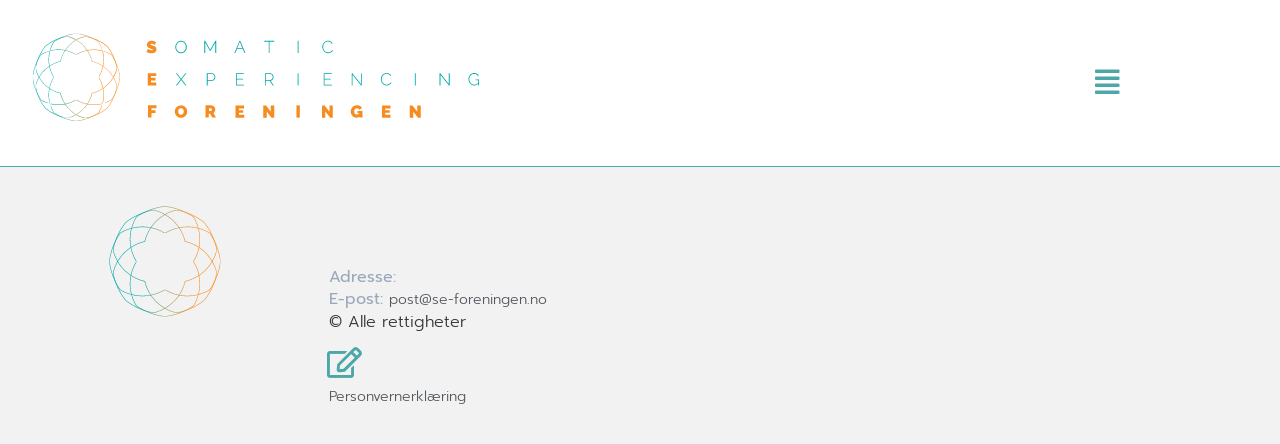

--- FILE ---
content_type: text/css
request_url: https://se-foreningen.no/wp-content/uploads/elementor/css/post-22.css?ver=1768930438
body_size: 1522
content:
.elementor-22 .elementor-element.elementor-element-0b2398c > .elementor-container{max-width:1140px;}.elementor-22 .elementor-element.elementor-element-e2767d7 > .elementor-widget-wrap > .elementor-widget:not(.elementor-widget__width-auto):not(.elementor-widget__width-initial):not(:last-child):not(.elementor-absolute){margin-block-end:0px;}.elementor-22 .elementor-element.elementor-element-e2767d7 > .elementor-element-populated{margin:0px 0px 0px 0px;--e-column-margin-right:0px;--e-column-margin-left:0px;padding:0px 0px 0px 0px;}.elementor-widget-theme-site-logo .widget-image-caption{color:var( --e-global-color-text );font-family:var( --e-global-typography-text-font-family ), Sans-serif;font-weight:var( --e-global-typography-text-font-weight );}.elementor-22 .elementor-element.elementor-element-4ef3828{text-align:start;}.elementor-22 .elementor-element.elementor-element-4ef3828 img{width:1000px;max-width:100%;}.elementor-bc-flex-widget .elementor-22 .elementor-element.elementor-element-6218655.elementor-column .elementor-widget-wrap{align-items:center;}.elementor-22 .elementor-element.elementor-element-6218655.elementor-column.elementor-element[data-element_type="column"] > .elementor-widget-wrap.elementor-element-populated{align-content:center;align-items:center;}.elementor-22 .elementor-element.elementor-element-6218655.elementor-column > .elementor-widget-wrap{justify-content:flex-end;}.elementor-widget-uael-nav-menu .menu-item a.uael-menu-item{font-family:var( --e-global-typography-primary-font-family ), Sans-serif;font-weight:var( --e-global-typography-primary-font-weight );}.elementor-widget-uael-nav-menu .menu-item a.uael-menu-item:not(.elementor-button), .elementor-widget-uael-nav-menu .sub-menu a.uael-sub-menu-item{color:var( --e-global-color-text );}.elementor-widget-uael-nav-menu .menu-item a.uael-menu-item:not(.elementor-button):hover,
								.elementor-widget-uael-nav-menu .sub-menu a.uael-sub-menu-item:hover,
								.elementor-widget-uael-nav-menu .menu-item.current-menu-item a.uael-menu-item:not(.elementor-button),
								.elementor-widget-uael-nav-menu .menu-item a.uael-menu-item.highlighted:not(.elementor-button),
								.elementor-widget-uael-nav-menu .menu-item a.uael-menu-item:not(.elementor-button):focus{color:var( --e-global-color-accent );}.elementor-widget-uael-nav-menu .uael-nav-menu-layout:not(.uael-pointer__framed) .menu-item.parent a.uael-menu-item:before,
								.elementor-widget-uael-nav-menu .uael-nav-menu-layout:not(.uael-pointer__framed) .menu-item.parent a.uael-menu-item:after{background-color:var( --e-global-color-accent );}.elementor-widget-uael-nav-menu .uael-nav-menu-layout:not(.uael-pointer__framed) .menu-item.parent .sub-menu .uael-has-submenu-container a:after{background-color:var( --e-global-color-accent );}.elementor-widget-uael-nav-menu .uael-pointer__framed .menu-item.parent a.uael-menu-item:before,
								.elementor-widget-uael-nav-menu .uael-pointer__framed .menu-item.parent a.uael-menu-item:after{border-color:var( --e-global-color-accent );}.elementor-widget-uael-nav-menu .sub-menu li a.uael-sub-menu-item,
							.elementor-widget-uael-nav-menu nav.uael-dropdown li a.uael-menu-item,
							.elementor-widget-uael-nav-menu nav.uael-dropdown li a.uael-sub-menu-item,
							.elementor-widget-uael-nav-menu nav.uael-dropdown-expandible li a.uael-menu-item{font-family:var( --e-global-typography-accent-font-family ), Sans-serif;font-weight:var( --e-global-typography-accent-font-weight );}.elementor-widget-uael-nav-menu .uael-nav-menu__toggle .uael-nav-menu-label{color:var( --e-global-color-text );}.elementor-widget-uael-nav-menu .menu-item a.uael-menu-item.elementor-button{font-family:var( --e-global-typography-primary-font-family ), Sans-serif;font-weight:var( --e-global-typography-primary-font-weight );}.elementor-widget-uael-nav-menu ul.uael-nav-menu .menu-item a.uael-menu-item.elementor-button{background-color:var( --e-global-color-accent );}.elementor-widget-uael-nav-menu ul.uael-nav-menu .menu-item a.uael-menu-item.elementor-button:hover{background-color:var( --e-global-color-accent );}.elementor-22 .elementor-element.elementor-element-6ed32d5 .uael-nav-menu__toggle{margin-left:auto;margin-right:0;justify-content:flex-end;}.elementor-22 .elementor-element.elementor-element-6ed32d5 li.menu-item a{justify-content:space-between;}.elementor-22 .elementor-element.elementor-element-6ed32d5 .uael-flyout-wrapper .uael-side{width:417px;}.elementor-22 .elementor-element.elementor-element-6ed32d5 .uael-flyout-open.left{left:-417px;}.elementor-22 .elementor-element.elementor-element-6ed32d5 .uael-flyout-open.right{right:-417px;}.elementor-22 .elementor-element.elementor-element-6ed32d5 .uael-flyout-content{padding:24px;background-color:#FFFFFF;}.elementor-22 .elementor-element.elementor-element-6ed32d5 .menu-item a.uael-menu-item,.elementor-22 .elementor-element.elementor-element-6ed32d5 .menu-item a.uael-sub-menu-item{padding-left:24px;padding-right:24px;}.elementor-22 .elementor-element.elementor-element-6ed32d5 .menu-item a.uael-menu-item, .elementor-22 .elementor-element.elementor-element-6ed32d5 .menu-item a.uael-sub-menu-item{padding-top:15px;padding-bottom:15px;}.elementor-22 .elementor-element.elementor-element-6ed32d5 .uael-flyout-wrapper .uael-nav-menu > li.menu-item:first-child{margin-top:47px;}.elementor-22 .elementor-element.elementor-element-6ed32d5 .menu-item a.uael-menu-item{font-family:"Raleway", Sans-serif;font-size:22px;font-weight:600;}.elementor-22 .elementor-element.elementor-element-6ed32d5 .menu-item a.uael-menu-item:not(.elementor-button), .elementor-22 .elementor-element.elementor-element-6ed32d5 .sub-menu a.uael-sub-menu-item{color:var( --e-global-color-primary );}.elementor-22 .elementor-element.elementor-element-6ed32d5 .menu-item a.uael-menu-item:not(.elementor-button):hover,
								.elementor-22 .elementor-element.elementor-element-6ed32d5 .sub-menu a.uael-sub-menu-item:hover,
								.elementor-22 .elementor-element.elementor-element-6ed32d5 .menu-item.current-menu-item a.uael-menu-item:not(.elementor-button),
								.elementor-22 .elementor-element.elementor-element-6ed32d5 .menu-item a.uael-menu-item.highlighted:not(.elementor-button),
								.elementor-22 .elementor-element.elementor-element-6ed32d5 .menu-item a.uael-menu-item:not(.elementor-button):focus{color:#D2750F;}.elementor-22 .elementor-element.elementor-element-6ed32d5 .sub-menu a.uael-sub-menu-item,
								.elementor-22 .elementor-element.elementor-element-6ed32d5 .elementor-menu-toggle,
								.elementor-22 .elementor-element.elementor-element-6ed32d5 nav.uael-dropdown li a.uael-menu-item:not(.elementor-button),
								.elementor-22 .elementor-element.elementor-element-6ed32d5 nav.uael-dropdown li a.uael-sub-menu-item:not(.elementor-button),
								.elementor-22 .elementor-element.elementor-element-6ed32d5 nav.uael-dropdown-expandible li a.uael-menu-item,
								.elementor-22 .elementor-element.elementor-element-6ed32d5 nav.uael-dropdown-expandible li a.uael-sub-menu-item{color:var( --e-global-color-primary );}.elementor-22 .elementor-element.elementor-element-6ed32d5 .sub-menu,
								.elementor-22 .elementor-element.elementor-element-6ed32d5 nav.uael-dropdown,
								.elementor-22 .elementor-element.elementor-element-6ed32d5 .uael-nav-menu nav.uael-dropdown-expandible,
								.elementor-22 .elementor-element.elementor-element-6ed32d5 .uael-nav-menu nav.uael-dropdown-expandible .menu-item a.uael-menu-item,
								.elementor-22 .elementor-element.elementor-element-6ed32d5 .uael-nav-menu nav.uael-dropdown-expandible .menu-item .sub-menu,
								.elementor-22 .elementor-element.elementor-element-6ed32d5 nav.uael-dropdown .menu-item a.uael-menu-item,
								.elementor-22 .elementor-element.elementor-element-6ed32d5 nav.uael-dropdown .menu-item a.uael-sub-menu-item{background-color:#B05959;}.elementor-22 .elementor-element.elementor-element-6ed32d5 .sub-menu a.uael-sub-menu-item:hover,
								.elementor-22 .elementor-element.elementor-element-6ed32d5 .elementor-menu-toggle:hover,
								.elementor-22 .elementor-element.elementor-element-6ed32d5 nav.uael-dropdown li a.uael-menu-item:not(.elementor-button):hover,
								.elementor-22 .elementor-element.elementor-element-6ed32d5 nav.uael-dropdown li a.uael-sub-menu-item:not(.elementor-button):hover,
								.elementor-22 .elementor-element.elementor-element-6ed32d5 .uael-nav-menu nav.uael-dropdown-expandible li a.uael-menu-item:hover,
								.elementor-22 .elementor-element.elementor-element-6ed32d5 .uael-nav-menu nav.uael-dropdown-expandible li a.uael-sub-menu-item:hover{color:#CC2A2A;}.elementor-22 .elementor-element.elementor-element-6ed32d5 .sub-menu .menu-item.current-menu-item a.uael-sub-menu-item.uael-sub-menu-item-active,
						.elementor-22 .elementor-element.elementor-element-6ed32d5 nav.uael-dropdown .menu-item.current-menu-item a.uael-menu-item,
						.elementor-22 .elementor-element.elementor-element-6ed32d5 nav.uael-dropdown .menu-item.current-menu-ancestor a.uael-menu-item,
						.elementor-22 .elementor-element.elementor-element-6ed32d5 nav.uael-dropdown .sub-menu .menu-item.current-menu-item a.uael-sub-menu-item.uael-sub-menu-item-active,
						.elementor-22 .elementor-element.elementor-element-6ed32d5 .sub-menu .menu-item.custom-submenu-active a.uael-sub-menu-item,
						.elementor-22 .elementor-element.elementor-element-6ed32d5 nav.uael-dropdown .menu-item.custom-menu-active a.uael-menu-item,
						.elementor-22 .elementor-element.elementor-element-6ed32d5 .uael-nav-menu nav.uael-dropdown-expandible .menu-item.current-menu-item a.uael-menu-item,
						.elementor-22 .elementor-element.elementor-element-6ed32d5 .uael-nav-menu nav.uael-dropdown-expandible .menu-item.current-menu-item a.uael-sub-menu-item{color:#B07F7F;}.elementor-22 .elementor-element.elementor-element-6ed32d5 .sub-menu li a.uael-sub-menu-item,
							.elementor-22 .elementor-element.elementor-element-6ed32d5 nav.uael-dropdown li a.uael-menu-item,
							.elementor-22 .elementor-element.elementor-element-6ed32d5 nav.uael-dropdown li a.uael-sub-menu-item,
							.elementor-22 .elementor-element.elementor-element-6ed32d5 nav.uael-dropdown-expandible li a.uael-menu-item{font-family:"Raleway", Sans-serif;font-size:69px;font-weight:500;}.elementor-22 .elementor-element.elementor-element-6ed32d5 .sub-menu li a.uael-sub-menu-item,
						.elementor-22 .elementor-element.elementor-element-6ed32d5 nav.uael-dropdown li a.uael-menu-item,
						.elementor-22 .elementor-element.elementor-element-6ed32d5 nav.uael-dropdown li a.uael-sub-menu-item,
						.elementor-22 .elementor-element.elementor-element-6ed32d5 nav.uael-dropdown-expandible li a.uael-menu-item,
						.elementor-22 .elementor-element.elementor-element-6ed32d5 nav.uael-dropdown-expandible li a.uael-sub-menu-item{padding-left:15px;padding-right:15px;}.elementor-22 .elementor-element.elementor-element-6ed32d5 .sub-menu a.uael-sub-menu-item,
						 .elementor-22 .elementor-element.elementor-element-6ed32d5 nav.uael-dropdown li a.uael-menu-item,
						 .elementor-22 .elementor-element.elementor-element-6ed32d5 nav.uael-dropdown li a.uael-sub-menu-item,
						 .elementor-22 .elementor-element.elementor-element-6ed32d5 nav.uael-dropdown-expandible li a.uael-menu-item,
						 .elementor-22 .elementor-element.elementor-element-6ed32d5 nav.uael-dropdown-expandible li a.uael-sub-menu-item{padding-top:15px;padding-bottom:15px;}.elementor-22 .elementor-element.elementor-element-6ed32d5 .sub-menu li.menu-item:not(:last-child),
						.elementor-22 .elementor-element.elementor-element-6ed32d5 nav.uael-dropdown li.menu-item:not(:last-child),
						.elementor-22 .elementor-element.elementor-element-6ed32d5 nav.uael-dropdown-expandible li.menu-item:not(:last-child){border-bottom-style:solid;border-bottom-color:#c4c4c4;border-bottom-width:1px;}.elementor-22 .elementor-element.elementor-element-6ed32d5 div.uael-nav-menu-icon{color:var( --e-global-color-primary );}.elementor-22 .elementor-element.elementor-element-6ed32d5 div.uael-nav-menu-icon svg{fill:var( --e-global-color-primary );}.elementor-22 .elementor-element.elementor-element-6ed32d5 .uael-nav-menu-icon{background-color:#FFFFFF;padding:0.35em;font-size:28px;}.elementor-22 .elementor-element.elementor-element-6ed32d5 .uael-nav-menu-icon svg{font-size:28px;line-height:28px;height:28px;width:28px;}.elementor-22 .elementor-element.elementor-element-6ed32d5 .uael-flyout-close{color:var( --e-global-color-59df8eb );}.elementor-22 .elementor-element.elementor-element-6ed32d5 .uael-flyout-close svg{fill:var( --e-global-color-59df8eb );}.elementor-22 .elementor-element.elementor-element-6ed32d5 .uael-flyout-close svg, .elementor-22 .elementor-element.elementor-element-6ed32d5 .uael-flyout-close{height:37px;width:37px;font-size:37px;line-height:37px;}.elementor-22 .elementor-element.elementor-element-6ed32d5 > .elementor-widget-container{margin:-20% 0% 0% 0%;padding:20% 0% 0% 080%;}.elementor-22 .elementor-element.elementor-element-6ed32d5{z-index:100;}.elementor-theme-builder-content-area{height:400px;}.elementor-location-header:before, .elementor-location-footer:before{content:"";display:table;clear:both;}@media(max-width:767px){.elementor-22 .elementor-element.elementor-element-4ef3828 img{width:362px;}.elementor-22 .elementor-element.elementor-element-6218655 > .elementor-element-populated{margin:0px 0px 0px 0px;--e-column-margin-right:0px;--e-column-margin-left:0px;}.elementor-22 .elementor-element.elementor-element-6ed32d5 .uael-nav-menu__toggle{margin-left:auto;margin-right:0;justify-content:flex-end;}.elementor-22 .elementor-element.elementor-element-6ed32d5 .uael-nav-menu-icon{font-size:36px;}.elementor-22 .elementor-element.elementor-element-6ed32d5 .uael-nav-menu-icon svg{font-size:36px;line-height:36px;height:36px;width:36px;}.elementor-22 .elementor-element.elementor-element-6ed32d5 .uael-flyout-close svg, .elementor-22 .elementor-element.elementor-element-6ed32d5 .uael-flyout-close{height:33px;width:33px;font-size:33px;line-height:33px;}.elementor-22 .elementor-element.elementor-element-6ed32d5 > .elementor-widget-container{margin:-30% 0% 0% 0%;padding:20px 0px 0px 80px;}}@media(min-width:768px){.elementor-22 .elementor-element.elementor-element-e2767d7{width:48.209%;}.elementor-22 .elementor-element.elementor-element-6218655{width:51.791%;}}

--- FILE ---
content_type: text/css
request_url: https://se-foreningen.no/wp-content/uploads/elementor/css/post-6284.css?ver=1768930437
body_size: 1034
content:
.elementor-6284 .elementor-element.elementor-element-1985107{--display:flex;--min-height:260px;--flex-direction:row;--container-widget-width:calc( ( 1 - var( --container-widget-flex-grow ) ) * 100% );--container-widget-height:100%;--container-widget-flex-grow:1;--container-widget-align-self:stretch;--flex-wrap-mobile:wrap;--align-items:stretch;--gap:10px 10px;--row-gap:10px;--column-gap:10px;border-style:solid;--border-style:solid;border-width:1px 0px 0px 0px;--border-top-width:1px;--border-right-width:0px;--border-bottom-width:0px;--border-left-width:0px;border-color:var( --e-global-color-primary );--border-color:var( --e-global-color-primary );--padding-top:35px;--padding-bottom:35px;--padding-left:0px;--padding-right:0px;}.elementor-6284 .elementor-element.elementor-element-1985107:not(.elementor-motion-effects-element-type-background), .elementor-6284 .elementor-element.elementor-element-1985107 > .elementor-motion-effects-container > .elementor-motion-effects-layer{background-color:#F2F2F2;}.elementor-6284 .elementor-element.elementor-element-dd2ed35{--display:flex;--justify-content:center;--padding-top:0%;--padding-bottom:0%;--padding-left:0%;--padding-right:0%;}.elementor-widget-image .widget-image-caption{color:var( --e-global-color-text );font-family:var( --e-global-typography-text-font-family ), Sans-serif;font-weight:var( --e-global-typography-text-font-weight );}.elementor-6284 .elementor-element.elementor-element-e92b0a5 img{width:79%;}.elementor-6284 .elementor-element.elementor-element-2ee3c43{--display:flex;--gap:0px 0px;--row-gap:0px;--column-gap:0px;--padding-top:5%;--padding-bottom:0%;--padding-left:0%;--padding-right:0%;}.elementor-widget-text-editor{font-family:var( --e-global-typography-text-font-family ), Sans-serif;font-weight:var( --e-global-typography-text-font-weight );color:var( --e-global-color-text );}.elementor-widget-text-editor.elementor-drop-cap-view-stacked .elementor-drop-cap{background-color:var( --e-global-color-primary );}.elementor-widget-text-editor.elementor-drop-cap-view-framed .elementor-drop-cap, .elementor-widget-text-editor.elementor-drop-cap-view-default .elementor-drop-cap{color:var( --e-global-color-primary );border-color:var( --e-global-color-primary );}.elementor-6284 .elementor-element.elementor-element-6c72595{font-family:"Prompt", Sans-serif;font-size:16px;font-weight:300;line-height:22px;color:#5F5B5B;}.elementor-6284 .elementor-element.elementor-element-6c72595 > .elementor-widget-container{margin:0px 0px -14px 0px;padding:0% 0% 0% 0%;}.elementor-6284 .elementor-element.elementor-element-0afb089{font-family:"Prompt", Sans-serif;font-size:16px;font-weight:300;line-height:22px;color:#333333FA;width:initial;max-width:initial;}.elementor-6284 .elementor-element.elementor-element-0afb089 > .elementor-widget-container{margin:0px 30px 0px 0px;padding:0% 0% 0% 0%;}.elementor-widget-icon.elementor-view-stacked .elementor-icon{background-color:var( --e-global-color-primary );}.elementor-widget-icon.elementor-view-framed .elementor-icon, .elementor-widget-icon.elementor-view-default .elementor-icon{color:var( --e-global-color-primary );border-color:var( --e-global-color-primary );}.elementor-widget-icon.elementor-view-framed .elementor-icon, .elementor-widget-icon.elementor-view-default .elementor-icon svg{fill:var( --e-global-color-primary );}.elementor-6284 .elementor-element.elementor-element-2b8d069 .elementor-icon-wrapper{text-align:start;}.elementor-6284 .elementor-element.elementor-element-2b8d069 .elementor-icon{font-size:31px;}.elementor-6284 .elementor-element.elementor-element-2b8d069 .elementor-icon svg{height:31px;}.elementor-6284 .elementor-element.elementor-element-a14fa38{font-family:"Prompt", Sans-serif;font-size:16px;font-weight:300;line-height:22px;color:rgba(95, 91, 91, 0.4);width:initial;max-width:initial;}.elementor-6284 .elementor-element.elementor-element-a14fa38 > .elementor-widget-container{padding:0% 0% 0% 0%;}.elementor-widget-button .elementor-button{font-family:var( --e-global-typography-accent-font-family ), Sans-serif;font-weight:var( --e-global-typography-accent-font-weight );background-color:var( --e-global-color-accent );}.elementor-theme-builder-content-area{height:400px;}.elementor-location-header:before, .elementor-location-footer:before{content:"";display:table;clear:both;}@media(max-width:1024px){.elementor-6284 .elementor-element.elementor-element-dd2ed35{--padding-top:4%;--padding-bottom:4%;--padding-left:7%;--padding-right:7%;}.elementor-6284 .elementor-element.elementor-element-2ee3c43{--padding-top:6%;--padding-bottom:6%;--padding-left:7%;--padding-right:7%;}.elementor-6284 .elementor-element.elementor-element-6c72595{text-align:center;font-size:15px;line-height:21px;}.elementor-6284 .elementor-element.elementor-element-6c72595 > .elementor-widget-container{padding:0px 0px 0px 0px;}.elementor-6284 .elementor-element.elementor-element-0afb089{text-align:center;font-size:15px;line-height:21px;}.elementor-6284 .elementor-element.elementor-element-0afb089 > .elementor-widget-container{padding:0px 0px 0px 0px;}.elementor-6284 .elementor-element.elementor-element-a14fa38{text-align:center;font-size:15px;line-height:21px;}.elementor-6284 .elementor-element.elementor-element-a14fa38 > .elementor-widget-container{padding:0px 0px 0px 0px;}}@media(min-width:768px){.elementor-6284 .elementor-element.elementor-element-dd2ed35{--width:25.667%;}.elementor-6284 .elementor-element.elementor-element-2ee3c43{--width:74.333%;}}@media(max-width:1024px) and (min-width:768px){.elementor-6284 .elementor-element.elementor-element-dd2ed35{--width:100%;}.elementor-6284 .elementor-element.elementor-element-2ee3c43{--width:100%;}}@media(max-width:767px){.elementor-6284 .elementor-element.elementor-element-1985107{--min-height:261px;--padding-top:0%;--padding-bottom:0%;--padding-left:0%;--padding-right:0%;}.elementor-6284 .elementor-element.elementor-element-dd2ed35{--justify-content:center;--padding-top:8%;--padding-bottom:8%;--padding-left:7%;--padding-right:7%;}.elementor-6284 .elementor-element.elementor-element-2ee3c43{--padding-top:8%;--padding-bottom:8%;--padding-left:7%;--padding-right:7%;}.elementor-6284 .elementor-element.elementor-element-6c72595{text-align:start;font-size:14px;line-height:20px;}.elementor-6284 .elementor-element.elementor-element-6c72595 > .elementor-widget-container{padding:0% 4% 0% 0%;}.elementor-6284 .elementor-element.elementor-element-0afb089{text-align:start;font-size:14px;line-height:20px;}.elementor-6284 .elementor-element.elementor-element-a14fa38{text-align:start;font-size:14px;line-height:20px;}}

--- FILE ---
content_type: text/css
request_url: https://se-foreningen.no/wp-content/uploads/elementor/css/post-9769.css?ver=1768930436
body_size: 421
content:
.elementor-9769 .elementor-element.elementor-element-b25eb72{--display:flex;}.elementor-widget-login .elementor-field-group > a{color:var( --e-global-color-text );}.elementor-widget-login .elementor-field-group > a:hover{color:var( --e-global-color-accent );}.elementor-widget-login .elementor-form-fields-wrapper label{color:var( --e-global-color-text );font-family:var( --e-global-typography-text-font-family ), Sans-serif;font-weight:var( --e-global-typography-text-font-weight );}.elementor-widget-login .elementor-field-group .elementor-field{color:var( --e-global-color-text );}.elementor-widget-login .elementor-field-group .elementor-field, .elementor-widget-login .elementor-field-subgroup label{font-family:var( --e-global-typography-text-font-family ), Sans-serif;font-weight:var( --e-global-typography-text-font-weight );}.elementor-widget-login .elementor-button{font-family:var( --e-global-typography-accent-font-family ), Sans-serif;font-weight:var( --e-global-typography-accent-font-weight );background-color:var( --e-global-color-accent );}.elementor-widget-login .elementor-widget-container .elementor-login__logged-in-message{color:var( --e-global-color-text );font-family:var( --e-global-typography-text-font-family ), Sans-serif;font-weight:var( --e-global-typography-text-font-weight );}.elementor-9769 .elementor-element.elementor-element-568a028 .elementor-field-group{margin-bottom:10px;}.elementor-9769 .elementor-element.elementor-element-568a028 .elementor-form-fields-wrapper{margin-bottom:-10px;}body .elementor-9769 .elementor-element.elementor-element-568a028 .elementor-field-group > label{padding-bottom:0px;}.elementor-9769 .elementor-element.elementor-element-568a028 .elementor-field-group .elementor-field:not(.elementor-select-wrapper){background-color:#ffffff;}.elementor-9769 .elementor-element.elementor-element-568a028 .elementor-field-group .elementor-select-wrapper select{background-color:#ffffff;}#elementor-popup-modal-9769 .dialog-message{width:640px;height:auto;padding:35px 35px 35px 35px;}#elementor-popup-modal-9769{justify-content:center;align-items:center;pointer-events:all;background-color:var( --e-global-color-primary );}#elementor-popup-modal-9769 .dialog-close-button{display:flex;}#elementor-popup-modal-9769 .dialog-widget-content{border-radius:20px 20px 20px 20px;box-shadow:2px 8px 23px 3px rgba(0,0,0,0.2);}

--- FILE ---
content_type: image/svg+xml
request_url: https://se-foreningen.no/wp-content/uploads/2022/06/SYMBOLET3-01.svg
body_size: 15741
content:
<?xml version="1.0" encoding="UTF-8"?>
<svg id="Layer_1" data-name="Layer 1" xmlns="http://www.w3.org/2000/svg" xmlns:xlink="http://www.w3.org/1999/xlink" viewBox="0 0 131 131">
  <defs>
    <style>
      .cls-1 {
        fill: none;
      }

      .cls-2 {
        clip-path: url(#clippath);
      }

      .cls-3 {
        clip-path: url(#clippath-1);
      }

      .cls-4 {
        clip-path: url(#clippath-4);
      }

      .cls-5 {
        clip-path: url(#clippath-3);
      }

      .cls-6 {
        clip-path: url(#clippath-2);
      }

      .cls-7 {
        clip-path: url(#clippath-7);
      }

      .cls-8 {
        clip-path: url(#clippath-8);
      }

      .cls-9 {
        clip-path: url(#clippath-6);
      }

      .cls-10 {
        clip-path: url(#clippath-5);
      }

      .cls-11 {
        clip-path: url(#clippath-9);
      }

      .cls-12 {
        clip-path: url(#clippath-14);
      }

      .cls-13 {
        clip-path: url(#clippath-13);
      }

      .cls-14 {
        clip-path: url(#clippath-12);
      }

      .cls-15 {
        clip-path: url(#clippath-10);
      }

      .cls-16 {
        clip-path: url(#clippath-15);
      }

      .cls-17 {
        clip-path: url(#clippath-11);
      }
    </style>
    <clipPath id="clippath">
      <path class="cls-1" d="M65.71567,126.90465l-.03601-.005c-11.23201-1.32498-22.06599-5.39697-31.33-11.77298l-.086-.08904c-2.444-3.892-4.29602-8.13298-5.50299-12.60698l-.138-.51001,.51102,.13702c3.91296,1.05298,7.95398,1.586,12.01196,1.58496,8.66302,0,17.103-2.41699,24.408-6.98996l.16202-.10101,.16098,.10101c7.308,4.57401,15.74901,6.992,24.41,6.992,4.05901,0,8.09999-.53403,12.00999-1.58701l.511-.138-.13799,.51099c-1.19801,4.45599-3.04901,8.69702-5.49899,12.60698l-.08603,.08904c-9.265,6.37697-20.09998,10.44901-31.334,11.77298l-.03497,.005h0Zm-30.96999-12.245c9.16296,6.29402,19.86899,10.31502,30.96999,11.631,11.101-1.31499,21.80998-5.33598,30.972-11.631,2.30898-3.69398,4.07498-7.68799,5.254-11.87903-3.802,.97803-7.72002,1.47302-11.65501,1.47302-8.711,0-17.203-2.414-24.57098-6.98398-7.36504,4.56799-15.85603,6.98199-24.57002,6.98199-3.93399,.00101-7.853-.49405-11.65701-1.47104,1.18701,4.20703,2.95401,8.201,5.25705,11.87903h0Z"/>
    </clipPath>
    <clipPath id="clippath-1">
      <rect class="cls-1" x="28.62266" y="96.55165" width="74.18498" height="30.353"/>
    </clipPath>
    <clipPath id="clippath-2">
      <path class="cls-1" d="M101.94464,102.78267l.13802-.51001c3.32098-12.34903,1.35201-25.62399-5.40302-36.42001l-.10199-.16199,.10199-.16101c6.75502-10.79303,8.72501-24.06799,5.40302-36.41998l-.13802-.51001,.51003,.13699c4.455,1.19702,8.69698,3.048,12.60698,5.49899l.089,.08603c6.37799,9.27499,10.44902,20.11099,11.77299,31.33395-1.32397,11.29803-5.395,22.133-11.77299,31.40503l-.089,.086c-3.907,2.45001-8.149,4.30002-12.60698,5.49899l-.51003,.13702h0Zm-4.64798-37.09201c6.66998,10.76099,8.66699,23.92401,5.50899,36.22797,4.19301-1.17999,8.186-2.94598,11.87901-5.25497,6.30098-9.17899,10.32399-19.89999,11.63499-31.00803-1.311-11.03296-5.33401-21.75397-11.63499-30.93698-3.69499-2.31-7.69-4.07599-11.87901-5.25497,3.159,12.30695,1.161,25.47098-5.50899,36.22699h0Z"/>
    </clipPath>
    <clipPath id="clippath-3">
      <rect class="cls-1" x="96.57765" y="28.59965" width="30.34599" height="74.18301"/>
    </clipPath>
    <clipPath id="clippath-4">
      <path class="cls-1" d="M29.48564,102.78267l-.50998-.13602c-4.44598-1.19403-8.68701-3.04401-12.603-5.5l-.08902-.086c-6.37698-9.271-10.448-20.10303-11.77399-31.328,1.32501-11.302,5.397-22.13904,11.776-31.41098l.09-.08603c3.89999-2.44598,8.13901-4.29599,12.60001-5.49899l.50998-.138-.13699,.51102c-3.32098,12.349-1.34998,25.625,5.40601,36.423l.10098,.16199-.10098,.16199c-6.755,10.79102-8.72498,24.06403-5.40601,36.41602l.13699,.51001h0Zm-12.73599-6.11902c3.70102,2.31497,7.69302,4.07999,11.87601,5.25497-3.15701-12.30701-1.15799-25.46796,5.51297-36.22397-6.67297-10.76199-8.67197-23.92599-5.51297-36.23001-4.19501,1.18301-8.18701,2.94901-11.87302,5.254-6.302,9.17902-10.32697,19.90201-11.63901,31.01401,1.31204,11.034,5.33502,21.75299,11.63602,30.931h0Z"/>
    </clipPath>
    <clipPath id="clippath-5">
      <rect class="cls-1" x="4.50966" y="28.59865" width="30.34598" height="74.18402"/>
    </clipPath>
    <clipPath id="clippath-6">
      <path class="cls-1" d="M65.71567,34.82966l-.16202-.10101c-7.30598-4.57199-15.74699-6.98801-24.41002-6.98801-4.05795,0-8.099,.53302-12.00995,1.58401l-.51102,.13699,.138-.51099c1.20599-4.46402,3.056-8.70401,5.49896-12.60101l.08603-.08902c9.26999-6.37598,20.10699-10.44797,31.33798-11.77499,11.29703,1.32404,22.13,5.39502,31.401,11.772l.08603,.08902c2.45297,3.90799,4.304,8.14899,5.49899,12.60498l.13699,.51001-.509-.13699c-3.91101-1.05099-7.951-1.58401-12.009-1.58401-8.66299,0-17.104,2.41602-24.412,6.98801l-.16098,.10101h0Zm-24.57204-7.69803c8.71402,0,17.20602,2.41302,24.57204,6.98102,7.36697-4.56799,15.85898-6.98102,24.57298-6.98102,3.93401,0,7.853,.49402,11.65399,1.47003-1.17697-4.19202-2.94299-8.185-5.25497-11.87799-9.17902-6.30103-19.89803-10.32303-31.00403-11.63303-11.04099,1.31302-21.76297,5.33701-30.94098,11.63602-2.302,3.68298-4.06799,7.67499-5.25403,11.875,3.80304-.97601,7.72101-1.47003,11.655-1.47003h0Z"/>
    </clipPath>
    <clipPath id="clippath-7">
      <rect class="cls-1" x="28.62266" y="4.48564" width="74.18399" height="30.34402"/>
    </clipPath>
    <clipPath id="clippath-8">
      <path class="cls-1" d="M53.00465,122.84164l-.06198-.01198c-11.06503-2.048-21.60602-6.832-30.48303-13.83501-7.04999-8.925-11.83197-19.463-13.87897-30.52699l-.01202-.06204,.01498-.06097c1.02203-4.48303,2.71204-8.79099,5.021-12.80499l.26404-.45905,.26398,.45804c6.38501,11.08002,17.16403,19.073,29.57501,21.92902l.186,.043,.043,.185c2.85599,12.41595,10.85001,23.196,21.931,29.578l.45799,.26399-.45799,.26399c-3.98901,2.29802-8.29599,3.989-12.80103,5.02599l-.06198,.01401h0ZM9.19066,78.41865c2.03601,10.944,6.771,21.36801,13.69598,30.14799,8.733,6.879,19.15903,11.61601,30.10501,13.653,4.25201-.98399,8.32401-2.55901,12.11299-4.686-10.93297-6.46397-18.82802-17.186-21.71898-29.51498-12.32501-2.89099-23.04602-10.785-29.51303-21.71704-2.13498,3.81204-3.70996,7.88605-4.68198,12.11703h0Z"/>
    </clipPath>
    <clipPath id="clippath-9">
      <rect class="cls-1" x="8.56865" y="65.08061" width="57.757" height="57.76103"/>
    </clipPath>
    <clipPath id="clippath-10">
      <path class="cls-1" d="M78.43065,122.84164l-.06198-.01401c-4.48302-1.02397-8.791-2.715-12.80502-5.02599l-.459-.26399,.45799-.26399c11.08101-6.38301,19.076-17.16205,21.93602-29.57401l.041-.186,.187-.043c12.409-2.85599,23.18799-10.85001,29.57101-21.93201l.26399-.457,.26401,.457c2.30098,3.991,3.99197,8.298,5.02599,12.802l.013,.061-.011,.06201c-2.047,11.06598-6.83,21.60599-13.83199,30.47998-8.92201,7.05199-19.46301,11.836-30.52902,13.88602l-.062,.01198h0Zm-12.105-5.308c3.81099,2.13702,7.88501,3.71303,12.117,4.686,10.948-2.039,21.37299-6.77702,30.15099-13.70396,6.877-8.72902,11.614-19.15404,13.65002-30.10103-.98102-4.25-2.55702-8.323-4.685-12.11401-6.46703,10.93402-17.18602,18.83002-29.51102,21.72101-2.89301,12.32599-10.78899,23.04698-21.722,29.51199h0Z"/>
    </clipPath>
    <clipPath id="clippath-11">
      <rect class="cls-1" x="65.10464" y="65.08165" width="57.76001" height="57.75999"/>
    </clipPath>
    <clipPath id="clippath-12">
      <path class="cls-1" d="M13.86867,66.30064l-.26404-.457c-2.30396-4-3.99399-8.306-5.021-12.802l-.01498-.06097,.01202-.06201c2.04797-11.069,6.82996-21.608,13.82797-30.47702,8.931-7.05597,19.47302-11.84097,30.53702-13.88498l.06198-.01199,.06198,.01398c4.48401,1.026,8.79001,2.71503,12.79703,5.02002l.459,.26398-.45799,.26401c-11.08099,6.38501-19.07501,17.16602-21.931,29.578l-.043,.186-.186,.04297c-12.40799,2.85504-23.18802,10.84802-29.57501,21.93002l-.26398,.457h0Zm-4.67801-13.33398c.97598,4.24399,2.55099,8.31699,4.68198,12.11499,6.46902-10.93399,17.19101-18.82898,29.51303-21.71899,2.892-12.32599,10.78601-23.04901,21.71898-29.51602-3.80598-2.13199-7.877-3.70499-12.11-4.67999-10.94498,2.03302-21.37198,6.771-30.15799,13.70303-6.87399,8.72498-11.60898,19.14899-13.646,30.09698h0Z"/>
    </clipPath>
    <clipPath id="clippath-13">
      <rect class="cls-1" x="8.56865" y="8.54466" width="57.757" height="57.75598"/>
    </clipPath>
    <clipPath id="clippath-14">
      <path class="cls-1" d="M117.56166,66.30064l-.26399-.457c-6.38103-11.07999-17.16-19.07498-29.57301-21.93301l-.18701-.04297-.04198-.185c-2.856-12.409-10.85002-23.18802-21.93303-29.57602l-.45799-.26401,.459-.26398c4.015-2.306,8.323-3.99503,12.80101-5.02002l.06099-.01398,.063,.01199c11.062,2.04501,21.60201,6.827,30.483,13.83099,7.052,8.92599,11.83501,19.46402,13.882,30.52802l.011,.06198-.013,.061c-1.02699,4.492-2.717,8.79901-5.02599,12.80499l-.26401,.457h0Zm-29.51601-22.94c12.32799,2.89301,23.048,10.78802,29.51302,21.72101,2.13498-3.80399,3.71098-7.87799,4.685-12.117-2.03603-10.944-6.772-21.36798-13.7-30.14899-8.73601-6.879-19.16103-11.61499-30.104-13.64902-4.22702,.974-8.30002,2.548-12.11302,4.67999,10.93401,6.47,18.82903,17.19101,21.71901,29.51401h0Z"/>
    </clipPath>
    <clipPath id="clippath-15">
      <rect class="cls-1" x="65.10464" y="8.54466" width="57.76001" height="57.75598"/>
    </clipPath>
  </defs>
  <g class="cls-2">
    <g class="cls-3">
      <image width="160" height="68" transform="translate(27.61923 128.33836) scale(.48 -.48)" xlink:href="[data-uri]"/>
    </g>
  </g>
  <g class="cls-6">
    <g class="cls-5">
      <image width="72" height="158" transform="translate(95.23768 103.91911) scale(.48 -.48)" xlink:href="[data-uri]"/>
    </g>
  </g>
  <g class="cls-4">
    <g class="cls-10">
      <image width="68" height="158" transform="translate(3.20231 103.91887) scale(.48 -.48)" xlink:href="[data-uri]"/>
    </g>
  </g>
  <g class="cls-9">
    <g class="cls-7">
      <image width="160" height="67" transform="translate(27.61896 35.82164) scale(.48 -.48)" xlink:href="[data-uri]"/>
    </g>
  </g>
  <g class="cls-8">
    <g class="cls-11">
      <image width="128" height="124" transform="translate(7.15986 123.89947) scale(.48 -.48)" xlink:href="[data-uri]"/>
    </g>
  </g>
  <g class="cls-15">
    <g class="cls-17">
      <image width="128" height="124" transform="translate(63.91936 123.89976) scale(.48 -.48)" xlink:href="[data-uri]"/>
    </g>
  </g>
  <g class="cls-14">
    <g class="cls-13">
      <image width="128" height="125" transform="translate(7.15986 67.61949) scale(.48 -.48)" xlink:href="[data-uri]"/>
    </g>
  </g>
  <g class="cls-12">
    <g class="cls-16">
      <image width="128" height="125" transform="translate(63.91936 67.61949) scale(.48 -.48)" xlink:href="[data-uri]"/>
    </g>
  </g>
</svg>

--- FILE ---
content_type: image/svg+xml
request_url: https://se-foreningen.no/wp-content/uploads/2022/03/Logo-fargepalett_5.svg
body_size: 36002
content:
<svg xmlns="http://www.w3.org/2000/svg" xmlns:xlink="http://www.w3.org/1999/xlink" id="Layer_1" x="0px" y="0px" viewBox="0 0 767 231" style="enable-background:new 0 0 767 231;" xml:space="preserve"><style type="text/css">	.st0{fill:#F68B1F;}	.st1{fill:#00AAA9;}	.st2{clip-path:url(#SVGID_00000068642896720982331320000016672334169995868294_);}	.st3{clip-path:url(#SVGID_00000023970236275224409920000006812897611404515760_);}	.st4{clip-path:url(#SVGID_00000083809836021070018120000005852380189449745854_);}	.st5{clip-path:url(#SVGID_00000177477880724542444960000002862284629506858933_);}	.st6{clip-path:url(#SVGID_00000128458705471052791330000005308205120552748692_);}	.st7{clip-path:url(#SVGID_00000037694669552438215070000013687515340566021533_);}	.st8{clip-path:url(#SVGID_00000117642476810093377620000014552896795898495663_);}	.st9{clip-path:url(#SVGID_00000049200526657252140980000012935233680520326048_);}</style><g>	<g>		<path class="st0" d="M215.8,62.3c-0.5-0.3-1-0.5-1.5-0.8c-0.4-0.2-0.9-0.4-1.5-0.5c-0.5-0.2-1.1-0.3-1.6-0.3c-0.4,0-0.7,0.1-1,0.2   s-0.4,0.3-0.4,0.6c0,0.2,0.1,0.4,0.2,0.6s0.4,0.3,0.6,0.4c0.3,0.1,0.6,0.2,1,0.3c0.4,0.1,0.8,0.2,1.3,0.4c0.8,0.2,1.5,0.5,2.1,0.8   c0.6,0.3,1.2,0.6,1.6,1c0.4,0.4,0.8,0.9,1,1.4c0.2,0.6,0.4,1.2,0.4,2c0,1-0.2,1.9-0.6,2.6c-0.4,0.7-0.9,1.3-1.5,1.7   c-0.6,0.4-1.3,0.7-2.1,0.9s-1.6,0.3-2.3,0.3c-0.6,0-1.3,0-1.9-0.1c-0.7-0.1-1.3-0.2-2-0.4c-0.6-0.2-1.3-0.4-1.9-0.6   c-0.6-0.2-1.2-0.5-1.7-0.8l2-4.1c0.6,0.4,1.1,0.7,1.8,0.9c0.5,0.2,1.1,0.5,1.7,0.6s1.3,0.3,2,0.3c0.5,0,0.9-0.1,1.1-0.2   c0.2-0.1,0.3-0.3,0.3-0.5c0-0.2-0.1-0.4-0.3-0.6c-0.2-0.2-0.5-0.3-0.8-0.4c-0.4-0.1-0.8-0.3-1.2-0.4s-0.9-0.3-1.5-0.5   c-0.8-0.3-1.4-0.5-1.9-0.8c-0.5-0.3-1-0.6-1.3-1s-0.6-0.8-0.8-1.3s-0.3-1-0.3-1.7c0-0.9,0.2-1.8,0.5-2.5c0.3-0.7,0.8-1.3,1.4-1.8   c0.6-0.5,1.3-0.8,2-1.1c0.8-0.2,1.6-0.4,2.4-0.4c0.6,0,1.2,0.1,1.8,0.2c0.6,0.1,1.2,0.3,1.7,0.5c0.6,0.2,1.1,0.4,1.5,0.6   c0.5,0.2,0.9,0.4,1.3,0.6L215.8,62.3z"></path>	</g>	<g>		<path class="st1" d="M414.8,73.7v-17h1.2v17H414.8z"></path>	</g>	<g>		<path class="st1" d="M252.2,73.9c-1.2,0-2.3-0.2-3.2-0.7c-1-0.5-1.8-1.1-2.5-1.9c-0.7-0.8-1.2-1.7-1.6-2.8c-0.4-1-0.6-2.1-0.6-3.2   c0-1.1,0.2-2.2,0.6-3.3c0.4-1,1-2,1.7-2.8c0.7-0.8,1.6-1.4,2.5-1.9c1-0.5,2-0.7,3.2-0.7c1.2,0,2.3,0.3,3.3,0.8   c1,0.5,1.8,1.2,2.5,2c0.7,0.8,1.2,1.7,1.6,2.8c0.4,1,0.6,2.1,0.6,3.1c0,1.2-0.2,2.2-0.6,3.3c-0.4,1-1,2-1.7,2.7   c-0.7,0.8-1.6,1.4-2.5,1.9C254.4,73.6,253.3,73.9,252.2,73.9z M245.5,65.2c0,1,0.2,1.9,0.5,2.8c0.3,0.9,0.8,1.7,1.4,2.4   c0.6,0.7,1.3,1.3,2.1,1.7c0.8,0.4,1.7,0.6,2.7,0.6c1,0,1.9-0.2,2.8-0.6c0.8-0.4,1.5-1,2.1-1.7c0.6-0.7,1-1.5,1.4-2.4   c0.3-0.9,0.5-1.8,0.5-2.7c0-1-0.2-1.9-0.5-2.8s-0.8-1.7-1.4-2.4c-0.6-0.7-1.3-1.3-2.1-1.7c-0.8-0.4-1.7-0.6-2.7-0.6   c-1,0-2,0.2-2.8,0.6c-0.8,0.4-1.5,1-2.1,1.7c-0.6,0.7-1,1.5-1.4,2.4C245.6,63.4,245.5,64.3,245.5,65.2z"></path>		<path class="st1" d="M449.1,65.1c0-1,0.2-2,0.5-3.1c0.4-1,0.9-1.9,1.6-2.7c0.7-0.8,1.5-1.5,2.5-2s2.1-0.8,3.4-0.8   c1.5,0,2.8,0.3,3.9,1c1.1,0.7,1.9,1.6,2.4,2.7l-1,0.6c-0.3-0.6-0.7-1.1-1.1-1.5c-0.4-0.4-0.8-0.7-1.3-1s-1-0.4-1.5-0.5   c-0.5-0.1-1-0.2-1.5-0.2c-1.1,0-2,0.2-2.9,0.7c-0.8,0.4-1.5,1-2.1,1.7s-1,1.5-1.3,2.4c-0.3,0.9-0.4,1.8-0.4,2.7c0,1,0.2,2,0.5,2.9   c0.4,0.9,0.8,1.7,1.4,2.4c0.6,0.7,1.3,1.3,2.2,1.7s1.7,0.6,2.7,0.6c0.5,0,1-0.1,1.6-0.2s1.1-0.3,1.6-0.6c0.5-0.3,1-0.6,1.4-1   c0.4-0.4,0.8-0.9,1.1-1.5l1.1,0.5c-0.3,0.6-0.7,1.2-1.2,1.7s-1,0.9-1.7,1.2c-0.6,0.3-1.3,0.6-1.9,0.8s-1.3,0.3-2,0.3   c-1.2,0-2.2-0.3-3.2-0.8c-1-0.5-1.8-1.2-2.5-2c-0.7-0.8-1.3-1.8-1.6-2.8C449.3,67.3,449.1,66.2,449.1,65.1z"></path>	</g>	<g>		<path class="st1" d="M300.1,73.7V59l-6.7,11.5h-0.8L285.9,59v14.7h-1.2v-17h1.2l7.1,12.2l7.1-12.2h1.2v17H300.1z"></path>		<path class="st1" d="M333.7,56.7h1.1l7.2,17h-1.3l-2.4-5.6h-8.1l-2.4,5.6h-1.3L333.7,56.7z M337.9,67.1l-3.7-8.9l-3.8,8.9H337.9z"></path>	</g>	<g>		<path class="st1" d="M381.9,57.8h-6.2v15.9h-1.2V57.8h-6.2v-1.1h13.7V57.8z"></path>	</g>	<g>		<path class="st0" d="M217.9,114.4v4.1h-12.1v-17h11.9v4.1h-7.2v2.4h6.2v3.8h-6.2v2.7H217.9z"></path>	</g>	<g>		<path class="st1" d="M414.8,118.5v-17h1.2v17H414.8z"></path>	</g>	<g>		<path class="st1" d="M246.4,101.5l6,7.8l6-7.8h1.4l-6.7,8.6l6.5,8.4h-1.4l-5.8-7.5l-5.8,7.5h-1.4l6.5-8.4l-6.7-8.6H246.4z"></path>		<path class="st1" d="M462.5,117.4v1.1h-11.4v-17h11.1v1.1h-9.9v6.7h8.7v1.1h-8.7v7.1H462.5z"></path>	</g>	<g>		<path class="st1" d="M288.1,118.5v-17h7c0.7,0,1.4,0.2,2,0.5c0.6,0.3,1.1,0.7,1.6,1.2c0.4,0.5,0.8,1.1,1,1.7   c0.2,0.6,0.4,1.3,0.4,1.9c0,0.7-0.1,1.4-0.3,2c-0.2,0.6-0.6,1.2-1,1.7c-0.4,0.5-0.9,0.9-1.5,1.2c-0.6,0.3-1.2,0.4-2,0.4h-5.9v6.4   H288.1z M289.4,110.9h5.9c0.6,0,1.1-0.1,1.5-0.3c0.4-0.2,0.8-0.5,1.1-0.9c0.3-0.4,0.6-0.8,0.7-1.3c0.2-0.5,0.3-1,0.3-1.6   c0-0.6-0.1-1.1-0.3-1.6c-0.2-0.5-0.5-0.9-0.8-1.3c-0.3-0.4-0.7-0.7-1.2-0.9c-0.5-0.2-0.9-0.3-1.5-0.3h-5.7V110.9z"></path>		<path class="st1" d="M340.1,117.4v1.1h-11.4v-17h11.1v1.1h-9.9v6.7h8.7v1.1h-8.7v7.1H340.1z"></path>	</g>	<g>		<path class="st1" d="M369.1,118.5v-17h7.1c0.7,0,1.4,0.2,2,0.5c0.6,0.3,1.1,0.7,1.6,1.2c0.4,0.5,0.8,1.1,1,1.7   c0.2,0.6,0.4,1.3,0.4,1.9c0,0.6-0.1,1.2-0.3,1.8c-0.2,0.6-0.5,1.1-0.8,1.6s-0.8,0.8-1.3,1.2c-0.5,0.3-1,0.5-1.6,0.6l4.2,6.6H380   l-4.1-6.4h-5.5v6.4H369.1z M370.3,110.9h6c0.5,0,1-0.1,1.5-0.4s0.8-0.6,1.2-0.9c0.3-0.4,0.6-0.8,0.7-1.3s0.3-1,0.3-1.5   c0-0.5-0.1-1.1-0.3-1.6s-0.5-0.9-0.8-1.3c-0.3-0.4-0.7-0.7-1.2-0.9s-0.9-0.3-1.5-0.3h-5.8V110.9z"></path>		<path class="st1" d="M491.3,103.8v14.7H490v-17h0.9l12,15v-15h1.2v17H503L491.3,103.8z"></path>	</g>	<g>		<path class="st1" d="M578.1,118.5v-17h1.2v17H578.1z"></path>	</g>	<g>		<path class="st1" d="M530.7,109.9c0-1,0.2-2,0.5-3.1c0.4-1,0.9-1.9,1.6-2.7c0.7-0.8,1.5-1.5,2.5-2s2.1-0.8,3.4-0.8   c1.5,0,2.8,0.3,3.9,1c1.1,0.7,1.9,1.6,2.4,2.7l-1,0.6c-0.3-0.6-0.7-1.1-1.1-1.5c-0.4-0.4-0.8-0.7-1.3-1s-1-0.4-1.5-0.5   c-0.5-0.1-1-0.2-1.5-0.2c-1.1,0-2,0.2-2.9,0.7c-0.8,0.4-1.5,1-2.1,1.7s-1,1.5-1.3,2.4c-0.3,0.9-0.4,1.8-0.4,2.7c0,1,0.2,2,0.5,2.9   c0.4,0.9,0.8,1.7,1.4,2.4c0.6,0.7,1.3,1.3,2.2,1.7c0.8,0.4,1.7,0.6,2.7,0.6c0.5,0,1-0.1,1.6-0.2s1.1-0.3,1.6-0.6   c0.5-0.3,1-0.6,1.4-1c0.4-0.4,0.8-0.9,1.1-1.5l1.1,0.5c-0.3,0.6-0.7,1.2-1.2,1.7c-0.5,0.5-1,0.9-1.7,1.2c-0.6,0.3-1.3,0.6-1.9,0.8   s-1.3,0.3-2,0.3c-1.2,0-2.2-0.3-3.2-0.8c-1-0.5-1.8-1.2-2.5-2s-1.3-1.8-1.6-2.8C530.9,112,530.7,110.9,530.7,109.9z"></path>		<path class="st1" d="M613.7,103.8v14.7h-1.2v-17h0.9l12,15v-15h1.2v17h-1.1L613.7,103.8z"></path>	</g>	<g>		<path class="st1" d="M666.5,115.8c-1.6,1.9-3.6,2.8-5.7,2.8c-1.2,0-2.2-0.2-3.2-0.7c-1-0.5-1.8-1.2-2.5-2   c-0.7-0.8-1.3-1.7-1.7-2.8c-0.4-1-0.6-2.1-0.6-3.2c0-1.1,0.2-2.2,0.6-3.2c0.4-1,0.9-2,1.6-2.8c0.7-0.8,1.5-1.4,2.5-1.9   c1-0.5,2-0.7,3.1-0.7c0.8,0,1.6,0.1,2.3,0.3c0.7,0.2,1.3,0.4,1.8,0.8c0.5,0.3,1,0.7,1.4,1.2c0.4,0.5,0.7,1,1,1.5l-1,0.6   c-0.6-1.1-1.3-1.9-2.3-2.4c-1-0.5-2-0.8-3.2-0.8c-1,0-1.9,0.2-2.7,0.6c-0.8,0.4-1.5,1-2.1,1.7c-0.6,0.7-1,1.5-1.3,2.4   c-0.3,0.9-0.5,1.8-0.5,2.8c0,1,0.2,2,0.5,2.9c0.4,0.9,0.8,1.7,1.5,2.4c0.6,0.7,1.3,1.2,2.2,1.6s1.7,0.6,2.7,0.6c1,0,2-0.2,3-0.7   c0.9-0.5,1.8-1.2,2.7-2.3v-3.3h-3.9v-1h4.9v8.3h-1.1V115.8z"></path>	</g>	<g>		<path class="st0" d="M340.3,159.2v4.1h-12.1v-17h11.9v4.1h-7.2v2.4h6.2v3.8h-6.2v2.7H340.3z"></path>		<path class="st0" d="M371.7,154.9v8.4h-4.7v-17h3.6l6.8,8.7v-8.7h4.7v17h-3.7L371.7,154.9z"></path>	</g>	<g>		<path class="st0" d="M501.2,161.8c-1.2,1-2.6,1.5-4.2,1.5c-1.1,0-2.2-0.2-3.2-0.6c-1-0.4-1.9-1-2.6-1.7c-0.8-0.8-1.4-1.7-1.8-2.8   c-0.4-1.1-0.7-2.3-0.7-3.7c0-1.2,0.2-2.3,0.7-3.3c0.4-1,1.1-1.9,1.8-2.7c0.8-0.8,1.7-1.4,2.8-1.8c1.1-0.4,2.2-0.7,3.4-0.7   c0.8,0,1.5,0.1,2.2,0.3s1.4,0.4,2,0.7c0.6,0.3,1.1,0.7,1.6,1.2c0.5,0.5,0.9,1,1.2,1.5l-3.5,2.7c-0.3-0.7-0.8-1.2-1.5-1.6   c-0.7-0.4-1.4-0.6-2.1-0.6c-0.6,0-1.1,0.1-1.5,0.3c-0.5,0.2-0.9,0.5-1.2,0.9c-0.3,0.4-0.6,0.9-0.8,1.4c-0.2,0.6-0.3,1.2-0.3,1.8   c0,0.7,0.1,1.3,0.3,1.8c0.2,0.5,0.5,1,0.8,1.4c0.3,0.4,0.8,0.7,1.2,0.9c0.5,0.2,1,0.3,1.6,0.3c1.4,0,2.6-0.6,3.6-1.7h-3v-3.4h7   v9.1h-3.9V161.8z"></path>	</g>	<g>		<path class="st0" d="M206.4,163.2v-17h11.7v4.1h-7v2.8h5.7v3.8h-5.7v6.3H206.4z"></path>		<path class="st0" d="M413.1,163.2v-17h4.7v17H413.1z"></path>	</g>	<g>		<path class="st0" d="M544.3,159.2v4.1h-12.1v-17h11.9v4.1h-7.2v2.4h6.2v3.8h-6.2v2.7H544.3z"></path>	</g>	<g>		<path class="st0" d="M252.2,163.4c-1.3,0-2.5-0.2-3.5-0.7c-1.1-0.5-2-1.1-2.7-2s-1.3-1.7-1.8-2.8s-0.6-2.1-0.6-3.2   c0-1.1,0.2-2.2,0.6-3.2c0.4-1,1-2,1.8-2.7s1.7-1.4,2.8-1.9c1.1-0.5,2.2-0.7,3.5-0.7c1.3,0,2.5,0.2,3.5,0.7s2,1.2,2.7,2   c0.8,0.8,1.3,1.7,1.7,2.8c0.4,1,0.6,2.1,0.6,3.2c0,1.1-0.2,2.2-0.6,3.2c-0.4,1-1,1.9-1.8,2.7c-0.8,0.8-1.7,1.4-2.7,1.9   C254.6,163.1,253.4,163.4,252.2,163.4z M248.3,154.7c0,0.6,0.1,1.1,0.2,1.7c0.2,0.5,0.4,1,0.7,1.4c0.3,0.4,0.7,0.8,1.2,1   c0.5,0.3,1.1,0.4,1.7,0.4s1.3-0.1,1.8-0.4c0.5-0.3,0.9-0.6,1.2-1c0.3-0.4,0.5-0.9,0.7-1.5c0.2-0.5,0.2-1.1,0.2-1.7   c0-0.6-0.1-1.1-0.2-1.7c-0.2-0.5-0.4-1-0.7-1.4c-0.3-0.4-0.7-0.7-1.2-1c-0.5-0.2-1.1-0.4-1.7-0.4c-0.7,0-1.3,0.1-1.7,0.4   c-0.5,0.3-0.9,0.6-1.2,1c-0.3,0.4-0.6,0.9-0.7,1.4S248.3,154.2,248.3,154.7z"></path>		<path class="st0" d="M453.4,154.9v8.4h-4.7v-17h3.6l6.8,8.7v-8.7h4.7v17h-3.7L453.4,154.9z"></path>	</g>	<g>		<path class="st0" d="M575.8,154.9v8.4h-4.7v-17h3.6l6.8,8.7v-8.7h4.7v17h-3.7L575.8,154.9z"></path>	</g>	<g>		<path class="st0" d="M286.4,163.2v-17h7.8c0.8,0,1.6,0.2,2.3,0.5c0.7,0.3,1.3,0.8,1.8,1.3c0.5,0.6,0.9,1.2,1.2,1.9   c0.3,0.7,0.4,1.4,0.4,2.1c0,1-0.2,1.9-0.6,2.8c-0.4,0.9-1,1.6-1.8,2.1l3.6,6.3h-5.3l-3-5.2h-1.8v5.2H286.4z M291.1,153.9h3   c0.3,0,0.6-0.2,0.8-0.5s0.4-0.8,0.4-1.3c0-0.6-0.1-1-0.4-1.4c-0.3-0.3-0.6-0.5-0.9-0.5h-2.8V153.9z"></path>	</g>	<g>		<defs>			<path id="SVGID_1_" d="M106.2,168.4L106.2,168.4c-11.3-1.3-22.1-5.4-31.4-11.8l-0.1-0.1c-2.4-3.9-4.3-8.1-5.5-12.6l-0.1-0.5    l0.5,0.1c3.9,1.1,8,1.6,12,1.6c8.7,0,17.1-2.4,24.4-7l0.2-0.1l0.2,0.1c7.3,4.6,15.7,7,24.4,7c4.1,0,8.1-0.5,12-1.6l0.5-0.1    l-0.1,0.5c-1.2,4.5-3,8.7-5.5,12.6l-0.1,0.1C128.3,163,117.5,167.1,106.2,168.4L106.2,168.4L106.2,168.4z M75.2,156.2    c9.2,6.3,19.9,10.3,31,11.6c11.1-1.3,21.8-5.3,31-11.6c2.3-3.7,4.1-7.7,5.3-11.9c-3.8,1-7.7,1.5-11.7,1.5c-8.7,0-17.2-2.4-24.6-7    c-7.4,4.6-15.9,7-24.6,7c-3.9,0-7.9-0.5-11.7-1.5C71.2,148.5,72.9,152.5,75.2,156.2L75.2,156.2z"></path>		</defs>		<clipPath id="SVGID_00000043457366729671645630000000252162428668343972_">			<use xlink:href="#SVGID_1_" style="overflow:visible;"></use>		</clipPath>		<g style="clip-path:url(#SVGID_00000043457366729671645630000000252162428668343972_);">			<defs>				<rect id="SVGID_00000002378305626013866500000016805751364011874472_" x="69.1" y="138.1" width="74.2" height="30.4"></rect>			</defs>			<clipPath id="SVGID_00000126309065904018648730000012896327328549252765_">				<use xlink:href="#SVGID_00000002378305626013866500000016805751364011874472_" style="overflow:visible;"></use>			</clipPath>			<g style="clip-path:url(#SVGID_00000126309065904018648730000012896327328549252765_);">									<image style="overflow:visible;" width="160" height="68" xlink:href="[data-uri]" transform="matrix(0.48 0 0 -0.48 68.1096 169.8527)">				</image>			</g>		</g>	</g>	<g>		<defs>			<path id="SVGID_00000142140298297417764310000003824880779283022238_" d="M142.4,144.3l0.1-0.5c3.3-12.3,1.4-25.6-5.4-36.4    l-0.1-0.2l0.1-0.2c6.8-10.8,8.7-24.1,5.4-36.4l-0.1-0.5l0.5,0.1c4.5,1.2,8.7,3,12.6,5.5l0.1,0.1c6.4,9.3,10.4,20.1,11.8,31.3    c-1.3,11.3-5.4,22.1-11.8,31.4l-0.1,0.1c-3.9,2.5-8.1,4.3-12.6,5.5L142.4,144.3L142.4,144.3z M137.8,107.2    c6.7,10.8,8.7,23.9,5.5,36.2c4.2-1.2,8.2-2.9,11.9-5.3c6.3-9.2,10.3-19.9,11.6-31c-1.3-11-5.3-21.8-11.6-30.9    c-3.7-2.3-7.7-4.1-11.9-5.3C146.5,83.3,144.5,96.4,137.8,107.2L137.8,107.2z"></path>		</defs>		<clipPath id="SVGID_00000149353113003250073870000001631178966275190183_">			<use xlink:href="#SVGID_00000142140298297417764310000003824880779283022238_" style="overflow:visible;"></use>		</clipPath>		<g style="clip-path:url(#SVGID_00000149353113003250073870000001631178966275190183_);">			<defs>				<rect id="SVGID_00000013889818719733839220000000376310492515549858_" x="137.1" y="70.1" width="30.3" height="74.2"></rect>			</defs>			<clipPath id="SVGID_00000119815700103909250090000015296042254108163460_">				<use xlink:href="#SVGID_00000013889818719733839220000000376310492515549858_" style="overflow:visible;"></use>			</clipPath>			<g style="clip-path:url(#SVGID_00000119815700103909250090000015296042254108163460_);">									<image style="overflow:visible;" width="72" height="158" xlink:href="[data-uri]" transform="matrix(0.48 0 0 -0.48 135.728 145.4335)">				</image>			</g>		</g>	</g>	<g>		<defs>			<path id="SVGID_00000076589188564756169980000011510158488575694224_" d="M70,144.3l-0.5-0.1c-4.4-1.2-8.7-3-12.6-5.5l-0.1-0.1    c-6.4-9.3-10.4-20.1-11.8-31.3c1.3-11.3,5.4-22.1,11.8-31.4l0.1-0.1c3.9-2.4,8.1-4.3,12.6-5.5l0.5-0.1l-0.1,0.5    C66.5,83,68.5,96.2,75.2,107l0.1,0.2l-0.1,0.2c-6.8,10.8-8.7,24.1-5.4,36.4L70,144.3L70,144.3z M57.2,138.2    c3.7,2.3,7.7,4.1,11.9,5.3C66,131.1,68,118,74.6,107.2C68,96.4,66,83.3,69.1,71c-4.2,1.2-8.2,2.9-11.9,5.3    c-6.3,9.2-10.3,19.9-11.6,31C46.9,118.3,50.9,129,57.2,138.2L57.2,138.2z"></path>		</defs>		<clipPath id="SVGID_00000158002673150131819650000013798040601758658736_">			<use xlink:href="#SVGID_00000076589188564756169980000011510158488575694224_" style="overflow:visible;"></use>		</clipPath>		<g style="clip-path:url(#SVGID_00000158002673150131819650000013798040601758658736_);">			<defs>				<rect id="SVGID_00000009592121164850551960000003824183665085791646_" x="45" y="70.1" width="30.3" height="74.2"></rect>			</defs>			<clipPath id="SVGID_00000080175125959617621570000001081726026289711501_">				<use xlink:href="#SVGID_00000009592121164850551960000003824183665085791646_" style="overflow:visible;"></use>			</clipPath>			<g style="clip-path:url(#SVGID_00000080175125959617621570000001081726026289711501_);">									<image style="overflow:visible;" width="68" height="158" xlink:href="[data-uri]" transform="matrix(0.48 0 0 -0.48 43.6927 145.4332)">				</image>			</g>		</g>	</g>	<g>		<defs>			<path id="SVGID_00000083799037298299636880000014655669115740127653_" d="M106.2,76.3l-0.2-0.1c-7.3-4.6-15.7-7-24.4-7    c-4.1,0-8.1,0.5-12,1.6L69.1,71l0.1-0.5c1.2-4.5,3.1-8.7,5.5-12.6l0.1-0.1c9.3-6.4,20.1-10.4,31.3-11.8    c11.3,1.3,22.1,5.4,31.4,11.8l0.1,0.1c2.5,3.9,4.3,8.1,5.5,12.6l0.1,0.5l-0.5-0.1c-3.9-1.1-8-1.6-12-1.6c-8.7,0-17.1,2.4-24.4,7    L106.2,76.3L106.2,76.3z M81.6,68.6c8.7,0,17.2,2.4,24.6,7c7.4-4.6,15.9-7,24.6-7c3.9,0,7.9,0.5,11.7,1.5    c-1.2-4.2-2.9-8.2-5.3-11.9c-9.2-6.3-19.9-10.3-31-11.6c-11,1.3-21.8,5.3-30.9,11.6c-2.3,3.7-4.1,7.7-5.3,11.9    C73.8,69.1,77.7,68.6,81.6,68.6L81.6,68.6z"></path>		</defs>		<clipPath id="SVGID_00000132076572159545870320000007805588517884314253_">			<use xlink:href="#SVGID_00000083799037298299636880000014655669115740127653_" style="overflow:visible;"></use>		</clipPath>		<g style="clip-path:url(#SVGID_00000132076572159545870320000007805588517884314253_);">			<defs>				<rect id="SVGID_00000139279667794672684460000017093224158753413273_" x="69.1" y="46" width="74.2" height="30.3"></rect>			</defs>			<clipPath id="SVGID_00000163040653316789618850000016493713743791943856_">				<use xlink:href="#SVGID_00000139279667794672684460000017093224158753413273_" style="overflow:visible;"></use>			</clipPath>			<g style="clip-path:url(#SVGID_00000163040653316789618850000016493713743791943856_);">									<image style="overflow:visible;" width="160" height="67" xlink:href="[data-uri]" transform="matrix(0.48 0 0 -0.48 68.1093 77.336)">				</image>			</g>		</g>	</g>	<g>		<defs>			<path id="SVGID_00000043442027968806789000000008589245412324484534_" d="M93.5,164.4L93.5,164.4c-11.1-2.1-21.7-6.8-30.5-13.8    c-7-8.9-11.8-19.5-13.9-30.5l0-0.1l0-0.1c1-4.5,2.7-8.8,5-12.8l0.3-0.5l0.3,0.5c6.4,11.1,17.2,19.1,29.6,21.9l0.2,0l0,0.2    c2.9,12.4,10.9,23.2,21.9,29.6l0.5,0.3l-0.5,0.3C102.4,161.6,98.1,163.3,93.5,164.4L93.5,164.4L93.5,164.4z M49.7,119.9    c2,10.9,6.8,21.4,13.7,30.1c8.7,6.9,19.2,11.6,30.1,13.7c4.3-1,8.3-2.6,12.1-4.7c-10.9-6.5-18.8-17.2-21.7-29.5    c-12.3-2.9-23-10.8-29.5-21.7C52.2,111.6,50.7,115.7,49.7,119.9L49.7,119.9z"></path>		</defs>		<clipPath id="SVGID_00000130644568791814338950000005523372483967515058_">			<use xlink:href="#SVGID_00000043442027968806789000000008589245412324484534_" style="overflow:visible;"></use>		</clipPath>		<g style="clip-path:url(#SVGID_00000130644568791814338950000005523372483967515058_);">			<defs>				<rect id="SVGID_00000148642345421224692640000015257413220965341094_" x="49.1" y="106.6" width="57.8" height="57.8"></rect>			</defs>			<clipPath id="SVGID_00000115508356335995529310000012326483174635676078_">				<use xlink:href="#SVGID_00000148642345421224692640000015257413220965341094_" style="overflow:visible;"></use>			</clipPath>			<g style="clip-path:url(#SVGID_00000115508356335995529310000012326483174635676078_);">									<image style="overflow:visible;" width="128" height="124" xlink:href="[data-uri]" transform="matrix(0.48 0 0 -0.48 47.6502 165.4138)">				</image>			</g>		</g>	</g>	<g>		<defs>			<path id="SVGID_00000147937008056037284650000017161197049350621867_" d="M118.9,164.4L118.9,164.4c-4.5-1-8.9-2.7-12.9-5    l-0.5-0.3l0.5-0.3c11.1-6.4,19.1-17.2,21.9-29.6l0-0.2l0.2,0c12.4-2.9,23.2-10.9,29.6-21.9l0.3-0.5l0.3,0.5c2.3,4,4,8.3,5,12.8    l0,0.1l0,0.1c-2,11.1-6.8,21.6-13.8,30.5C140.6,157.5,130,162.3,118.9,164.4L118.9,164.4L118.9,164.4z M106.8,159    c3.8,2.1,7.9,3.7,12.1,4.7c10.9-2,21.4-6.8,30.2-13.7c6.9-8.7,11.6-19.2,13.7-30.1c-1-4.2-2.6-8.3-4.7-12.1    c-6.5,10.9-17.2,18.8-29.5,21.7C125.6,141.9,117.7,152.6,106.8,159L106.8,159z"></path>		</defs>		<clipPath id="SVGID_00000092431696406448499260000018413036539301485720_">			<use xlink:href="#SVGID_00000147937008056037284650000017161197049350621867_" style="overflow:visible;"></use>		</clipPath>		<g style="clip-path:url(#SVGID_00000092431696406448499260000018413036539301485720_);">			<defs>				<rect id="SVGID_00000084527332569550108450000001329040010637778350_" x="105.6" y="106.6" width="57.8" height="57.8"></rect>			</defs>			<clipPath id="SVGID_00000023273086374393680540000012835191123959325100_">				<use xlink:href="#SVGID_00000084527332569550108450000001329040010637778350_" style="overflow:visible;"></use>			</clipPath>			<g style="clip-path:url(#SVGID_00000023273086374393680540000012835191123959325100_);">									<image style="overflow:visible;" width="128" height="124" xlink:href="[data-uri]" transform="matrix(0.48 0 0 -0.48 104.4097 165.4141)">				</image>			</g>		</g>	</g>	<g>		<defs>			<path id="SVGID_00000025416183325654653590000006567900329688899511_" d="M54.4,107.8l-0.3-0.5c-2.3-4-4-8.3-5-12.8l0-0.1l0-0.1    c2-11.1,6.8-21.6,13.8-30.5c8.9-7.1,19.5-11.8,30.5-13.9l0.1,0l0.1,0c4.5,1,8.8,2.7,12.8,5l0.5,0.3l-0.5,0.3    C95.3,62,87.3,72.8,84.4,85.2l0,0.2l-0.2,0C71.8,88.3,61,96.3,54.6,107.4L54.4,107.8L54.4,107.8z M49.7,94.5    c1,4.2,2.6,8.3,4.7,12.1c6.5-10.9,17.2-18.8,29.5-21.7c2.9-12.3,10.8-23,21.7-29.5c-3.8-2.1-7.9-3.7-12.1-4.7    c-10.9,2-21.4,6.8-30.2,13.7C56.5,73.1,51.7,83.5,49.7,94.5L49.7,94.5z"></path>		</defs>		<clipPath id="SVGID_00000046337626813436197060000002234338873486205064_">			<use xlink:href="#SVGID_00000025416183325654653590000006567900329688899511_" style="overflow:visible;"></use>		</clipPath>		<g style="clip-path:url(#SVGID_00000046337626813436197060000002234338873486205064_);">			<defs>				<rect id="SVGID_00000119823041064525155430000004723143438916341391_" x="49.1" y="50.1" width="57.8" height="57.8"></rect>			</defs>			<clipPath id="SVGID_00000122693441191844034040000012598394153092038812_">				<use xlink:href="#SVGID_00000119823041064525155430000004723143438916341391_" style="overflow:visible;"></use>			</clipPath>			<g style="clip-path:url(#SVGID_00000122693441191844034040000012598394153092038812_);">									<image style="overflow:visible;" width="128" height="125" xlink:href="[data-uri]" transform="matrix(0.48 0 0 -0.48 47.6502 109.1339)">				</image>			</g>		</g>	</g>	<g>		<defs>			<path id="SVGID_00000040532822217999877580000002739849685594792119_" d="M158.1,107.8l-0.3-0.5c-6.4-11.1-17.2-19.1-29.6-21.9    l-0.2,0l0-0.2c-2.9-12.4-10.9-23.2-21.9-29.6l-0.5-0.3l0.5-0.3c4-2.3,8.3-4,12.8-5l0.1,0l0.1,0c11.1,2,21.6,6.8,30.5,13.8    c7.1,8.9,11.8,19.5,13.9,30.5l0,0.1l0,0.1c-1,4.5-2.7,8.8-5,12.8L158.1,107.8L158.1,107.8z M128.5,84.9    c12.3,2.9,23,10.8,29.5,21.7c2.1-3.8,3.7-7.9,4.7-12.1c-2-10.9-6.8-21.4-13.7-30.1c-8.7-6.9-19.2-11.6-30.1-13.6    c-4.2,1-8.3,2.5-12.1,4.7C117.8,61.8,125.6,72.6,128.5,84.9L128.5,84.9z"></path>		</defs>		<clipPath id="SVGID_00000144335573779497440720000009289953078496374456_">			<use xlink:href="#SVGID_00000040532822217999877580000002739849685594792119_" style="overflow:visible;"></use>		</clipPath>		<g style="clip-path:url(#SVGID_00000144335573779497440720000009289953078496374456_);">			<defs>				<rect id="SVGID_00000129195994664811280320000012374394055844991109_" x="105.6" y="50.1" width="57.8" height="57.8"></rect>			</defs>			<clipPath id="SVGID_00000100378818130581394730000005367848512366165683_">				<use xlink:href="#SVGID_00000129195994664811280320000012374394055844991109_" style="overflow:visible;"></use>			</clipPath>			<g style="clip-path:url(#SVGID_00000100378818130581394730000005367848512366165683_);">									<image style="overflow:visible;" width="128" height="125" xlink:href="[data-uri]" transform="matrix(0.48 0 0 -0.48 104.4097 109.1339)">				</image>			</g>		</g>	</g></g></svg>